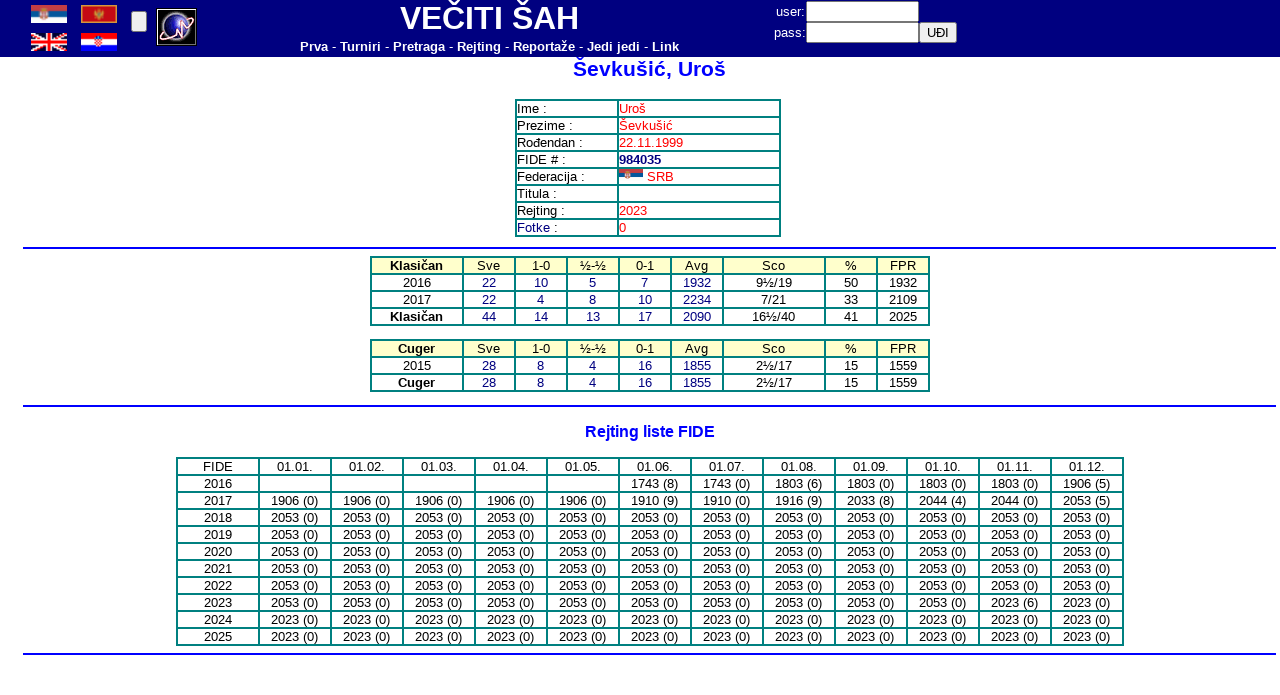

--- FILE ---
content_type: text/html
request_url: http://perpetualcheck.com/show/player.php?lan=sr&id=008953
body_size: 2590
content:
	<html>
<head>
<meta http-equiv='Content-Type' content='text/html; charset=utf-8'>
<LINK href='../tool/style1.css'  type=text/css rel=StyleSheet>
<LINK href='../favicon.ico' rel='shortcut icon'>
</head>
<body topmargin=0 leftmargin=0>
<table border=0 cellpadding=0 cellspacing=0 width=100% height=50 bgcolor=#000080>
<tr>
<td width=24>&nbsp;</td>
<td width=100>
<table border=0 cellpadding=0 cellspacing=0 width=100% height=100%>
<tr><td width=40><A href='http://perpetualcheck.com/show/player.php?lan=cp&id=008953'><img src='../flags/srb.gif' width=36></A></td>
<td width=40><A href='http://perpetualcheck.com/show/player.php?lan=sr&id=008953'><img src='../flags/mne.gif' width=36></A></td>
</tr><tr><td width=40><A href='http://perpetualcheck.com/show/player.php?lan=us&id=008953'><img src='../flags/gbr.gif' width=36></A></td>
<td width=40><A href='http://perpetualcheck.com/show/player.php?lan=hr&id=008953'><img src='../flags/cro.gif' width=36></A></td>
</tr></table></td>
<td width=30>
<form action='http://perpetualcheck.com/show/player.php?lan=sr&id=008953' method='post'>
<input name='boja' type=hidden value=0>
<input type=submit value='' ></form></td>
<td width=50>
<a href="http://t.extreme-dm.com/?login=andrejic"
target="_top"><img src="http://t1.extreme-dm.com/i.gif"
name="EXim" border="0" height="38" width="41"
alt="eXTReMe Tracker"></img></a>
<script type="text/javascript" language="javascript1.2"><!--
EXs=screen;EXw=EXs.width;navigator.appName!="Netscape"?
EXb=EXs.colorDepth:EXb=EXs.pixelDepth;//-->
</script><script type="text/javascript"><!--
var EXlogin='andrejic' // Login
var EXvsrv='s9' // VServer
navigator.javaEnabled()==1?EXjv="y":EXjv="n";
EXd=document;EXw?"":EXw="na";EXb?"":EXb="na";
EXd.write("<img src=http://e0.extreme-dm.com",
"/"+EXvsrv+".g?login="+EXlogin+"&amp;",
"jv="+EXjv+"&amp;j=y&amp;srw="+EXw+"&amp;srb="+EXb+"&amp;",
"l="+escape(EXd.referrer)+" height=1 width=1>");//-->
</script><noscript><img height="1" width="1" alt=""
src="http://e0.extreme-dm.com/s9.g?login=andrejic&amp;j=n&amp;jv=n"/>
</noscript>

<!-- Google tag (gtag.js) -->
<script async src="https://www.googletagmanager.com/gtag/js?id=G-TRPB65V39Z"></script>
<script>
  window.dataLayer = window.dataLayer || [];
  function gtag(){dataLayer.push(arguments);}
  gtag('js', new Date());

  gtag('config', 'G-TRPB65V39Z');
</script>
</td>
<td width=570>
<table border=0 cellpadding=0 cellspacing=0 width=100%>
<tr height=30><td><font size=6><B><font color=white>VEČITI ŠAH</font></B></font></td></tr>
<tr height=20><td>
<A href='../index.php?lan=sr'><B><font color=white>Prva</font></B></A>
<font color=white> - </font>
<A href='../tool/tour.php?lan=sr'><B><font color=white>Turniri</font></B></A>
<font color=white> - </font>
<A href='../tool/search.php?lan=sr'><B><font color=white>Pretraga</font></B></A>
<font color=white> - </font>
<A href='../show/ratings.php?lan=sr'><B><font color=white>Rejting</font></B></A>
<font color=white> - </font>
<A href='../show/new.php?lan=sr'><B><font color=white>Reportaže</font></B></A>
<font color=white> - </font>
<A href='../antichess/'><B><font color=white>Jedi jedi</font></B></A>
<font color=white> - </font>
<A href='../show/links.php?lan=sr'><B><font color=white>Link</font></B></A>
</td></tr>
</table></td>
<td width=250>
<form action='http://perpetualcheck.com/show/player.php?lan=sr&id=008953' method='post'>
<table border=0 cellpadding=0 cellspacing=0>
<tr>
<td><font color=white>user: </font></td>
<td><input name=user type=text size=12></td>
<td>&nbsp;</td>
</tr>
<tr>
<td><font color=white>pass: </font></td>
<td><input name=pass type=password size=12></td>
<td><input type=submit value='UĐI'></td>
</tr>
</table></form>
</td>
<td>&nbsp;</td>
</tr>
</table>
<table border=0 cellpadding=0 cellspacing=0 width=100%>
<tr>
<td width=24>&nbsp;</td>
<td width=1256 valign=top><title>Ševkušić, Uroš</title><center><H1>Ševkušić, Uroš</H1><div align=center>
<table><tr><td valign=top><div align=center>
<table border=1 cellspacing=0 cellpadding=0 bordercolor=#008080>
<tr><td class=left width=100>Ime : </td><td class=left width=160><font color=red> Uroš</font></td></tr>
<tr><td class=left>Prezime : </td><td class=left><font color=red>Ševkušić</font></td></tr>
<tr><td class=left>Rođendan : </td><td class=left><font color=red>22.11.1999</font></td></tr><tr><td class=left>FIDE # : </td><td class=left><font color=red><B><A href='http://ratings.fide.com/profile/984035' target=_blank>984035</A></B></font></td></tr>
<tr><td class=left>Federacija : </td><td class=left><font color=red><img src='../flags/srb.gif'> SRB </font></td></tr>
<tr><td class=left>Titula : </td><td class=left><font color=red>&nbsp;</font></td></tr>
<tr><td class=left>Rejting : </td><td class=left><font color=red>2023</font></td></tr>
<tr><td class=left><A href='photoid.php?lan=sr&id=008953'>Fotke</a> : </td><td class=left><font color=red>0</font></td></tr>
</table></div></td><td></td></tr></table></div><hr color=#0000FF>
<div align=center>
<table border=1 cellspacing=0 cellpadding=0 bordercolor=#008080>
<tr>
<td width=90 bgcolor='#FFFFCC'><B>Klasičan</B></td>
<td width=50 bgcolor='#FFFFCC'>Sve</td>
<td width=50 bgcolor='#FFFFCC'>1-0</td>
<td width=50 bgcolor='#FFFFCC'>½-½</td>
<td width=50 bgcolor='#FFFFCC'>0-1</td>
<td width=50 bgcolor='#FFFFCC'>Avg</td>
<td width=100 bgcolor='#FFFFCC'>Sco</td>
<td width=50 bgcolor='#FFFFCC'>%</td>
<td width=50 bgcolor='#FFFFCC'>FPR</td>
</tr>
<tr>
<td>2016</td>
<td><A href='games.php?lan=sr&id=008953&year=2016&job=caaa'>22</A></td>
<td><A href='games.php?lan=sr&id=008953&year=2016&job=cwaa'>10</A></td>
<td><A href='games.php?lan=sr&id=008953&year=2016&job=cdaa'>5</A></td>
<td><A href='games.php?lan=sr&id=008953&year=2016&job=claa'>7</A></td>
<td><A href='games.php?lan=sr&id=008953&year=2016&job=caar'>1932</A></td>
<td>9½/19</td>
<td>50</td>
<td>1932</td>
</tr>
<tr>
<td>2017</td>
<td><A href='games.php?lan=sr&id=008953&year=2017&job=caaa'>22</A></td>
<td><A href='games.php?lan=sr&id=008953&year=2017&job=cwaa'>4</A></td>
<td><A href='games.php?lan=sr&id=008953&year=2017&job=cdaa'>8</A></td>
<td><A href='games.php?lan=sr&id=008953&year=2017&job=claa'>10</A></td>
<td><A href='games.php?lan=sr&id=008953&year=2017&job=caar'>2234</A></td>
<td>7/21</td>
<td>33</td>
<td>2109</td>
</tr>
<tr>
<td><B>Klasičan</B></td>
<td><A href='games.php?lan=sr&id=008953&job=caaa'>44</A></td>
<td><A href='games.php?lan=sr&id=008953&job=cwaa'>14</A></td>
<td><A href='games.php?lan=sr&id=008953&job=cdaa'>13</A></td>
<td><A href='games.php?lan=sr&id=008953&job=claa'>17</A></td>
<td><A href='games.php?lan=sr&id=008953&year=2017&job=caar'>2090</A></td>
<td>16½/40</td>
<td>41</td>
<td>2025</td>
</tr>
</table></div>
<P></P>
<div align=center>
<table border=1 cellspacing=0 cellpadding=0 bordercolor=#008080>
<tr>
<td width=90 bgcolor='#FFFFCC'><B>Cuger</B></td>
<td width=50 bgcolor='#FFFFCC'>Sve</td>
<td width=50 bgcolor='#FFFFCC'>1-0</td>
<td width=50 bgcolor='#FFFFCC'>½-½</td>
<td width=50 bgcolor='#FFFFCC'>0-1</td>
<td width=50 bgcolor='#FFFFCC'>Avg</td>
<td width=100 bgcolor='#FFFFCC'>Sco</td>
<td width=50 bgcolor='#FFFFCC'>%</td>
<td width=50 bgcolor='#FFFFCC'>FPR</td>
</tr>
<tr>
<td>2015</td>
<td><A href='games.php?lan=sr&id=008953&year=2015&job=baaa'>28</A></td>
<td><A href='games.php?lan=sr&id=008953&year=2015&job=bwaa'>8</A></td>
<td><A href='games.php?lan=sr&id=008953&year=2015&job=bdaa'>4</A></td>
<td><A href='games.php?lan=sr&id=008953&year=2015&job=blaa'>16</A></td>
<td><A href='games.php?lan=sr&id=008953&year=2015&job=baar'>1855</A></td>
<td>2½/17</td>
<td>15</td>
<td>1559</td>
</tr>
<tr>
<td><B>Cuger</B></td>
<td><A href='games.php?lan=sr&id=008953&job=baaa'>28</A></td>
<td><A href='games.php?lan=sr&id=008953&job=bwaa'>8</A></td>
<td><A href='games.php?lan=sr&id=008953&job=bdaa'>4</A></td>
<td><A href='games.php?lan=sr&id=008953&job=blaa'>16</A></td>
<td><A href='games.php?lan=sr&id=008953&year=2015&job=baar'>1855</A></td>
<td>2½/17</td>
<td>15</td>
<td>1559</td>
</tr>
</table></div>
<P></P>
<hr color=#0000FF>
<H3>Rejting liste FIDE</H3><div align=center>
<table border=1 cellspacing=0 cellpadding=0 bordercolor='#008080'>
<tr><td width=80>FIDE</td><td width=70>01.01.</td><td width=70>01.02.</td><td width=70>01.03.</td><td width=70>01.04.</td><td width=70>01.05.</td><td width=70>01.06.</td><td width=70>01.07.</td><td width=70>01.08.</td><td width=70>01.09.</td><td width=70>01.10.</td><td width=70>01.11.</td><td width=70>01.12.</td></tr>
<tr><td>2016</td><td>&nbsp;</td><td>&nbsp;</td><td>&nbsp;</td><td>&nbsp;</td><td>&nbsp;</td><td>1743 (8)</td><td>1743 (0)</td><td>1803 (6)</td><td>1803 (0)</td><td>1803 (0)</td><td>1803 (0)</td><td>1906 (5)</td></tr>
<tr><td>2017</td><td>1906 (0)</td><td>1906 (0)</td><td>1906 (0)</td><td>1906 (0)</td><td>1906 (0)</td><td>1910 (9)</td><td>1910 (0)</td><td>1916 (9)</td><td>2033 (8)</td><td>2044 (4)</td><td>2044 (0)</td><td>2053 (5)</td></tr>
<tr><td>2018</td><td>2053 (0)</td><td>2053 (0)</td><td>2053 (0)</td><td>2053 (0)</td><td>2053 (0)</td><td>2053 (0)</td><td>2053 (0)</td><td>2053 (0)</td><td>2053 (0)</td><td>2053 (0)</td><td>2053 (0)</td><td>2053 (0)</td></tr>
<tr><td>2019</td><td>2053 (0)</td><td>2053 (0)</td><td>2053 (0)</td><td>2053 (0)</td><td>2053 (0)</td><td>2053 (0)</td><td>2053 (0)</td><td>2053 (0)</td><td>2053 (0)</td><td>2053 (0)</td><td>2053 (0)</td><td>2053 (0)</td></tr>
<tr><td>2020</td><td>2053 (0)</td><td>2053 (0)</td><td>2053 (0)</td><td>2053 (0)</td><td>2053 (0)</td><td>2053 (0)</td><td>2053 (0)</td><td>2053 (0)</td><td>2053 (0)</td><td>2053 (0)</td><td>2053 (0)</td><td>2053 (0)</td></tr>
<tr><td>2021</td><td>2053 (0)</td><td>2053 (0)</td><td>2053 (0)</td><td>2053 (0)</td><td>2053 (0)</td><td>2053 (0)</td><td>2053 (0)</td><td>2053 (0)</td><td>2053 (0)</td><td>2053 (0)</td><td>2053 (0)</td><td>2053 (0)</td></tr>
<tr><td>2022</td><td>2053 (0)</td><td>2053 (0)</td><td>2053 (0)</td><td>2053 (0)</td><td>2053 (0)</td><td>2053 (0)</td><td>2053 (0)</td><td>2053 (0)</td><td>2053 (0)</td><td>2053 (0)</td><td>2053 (0)</td><td>2053 (0)</td></tr>
<tr><td>2023</td><td>2053 (0)</td><td>2053 (0)</td><td>2053 (0)</td><td>2053 (0)</td><td>2053 (0)</td><td>2053 (0)</td><td>2053 (0)</td><td>2053 (0)</td><td>2053 (0)</td><td>2053 (0)</td><td>2023 (6)</td><td>2023 (0)</td></tr>
<tr><td>2024</td><td>2023 (0)</td><td>2023 (0)</td><td>2023 (0)</td><td>2023 (0)</td><td>2023 (0)</td><td>2023 (0)</td><td>2023 (0)</td><td>2023 (0)</td><td>2023 (0)</td><td>2023 (0)</td><td>2023 (0)</td><td>2023 (0)</td></tr>
<tr><td>2025</td><td>2023 (0)</td><td>2023 (0)</td><td>2023 (0)</td><td>2023 (0)</td><td>2023 (0)</td><td>2023 (0)</td><td>2023 (0)</td><td>2023 (0)</td><td>2023 (0)</td><td>2023 (0)</td><td>2023 (0)</td><td>2023 (0)</td></tr>
</table></div>
</center>
<hr color=#0000FF>
</center></td>
<td valign=top>
<table border="0" cellpadding="0" cellspacing="0"  
width="100%" id="AutoNumber1" height="80" style="border-collapse: collapse">
 <tr bgcolor="#FFFFFF"><td>&nbsp;</td></tr>
 </table>
</td></tr>
</table>
</body></html>